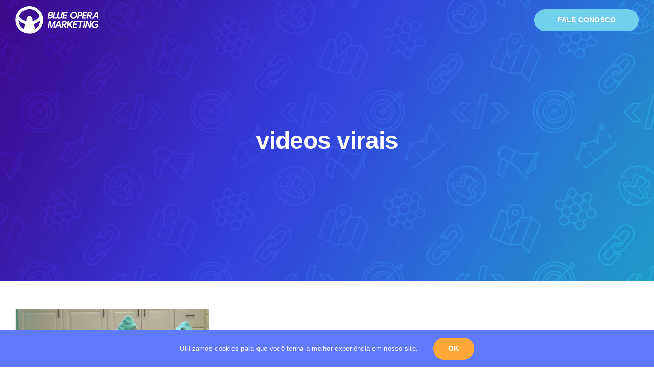

--- FILE ---
content_type: text/html; charset=UTF-8
request_url: https://www.blueopera.com.br/tag/videos-virais/
body_size: 11300
content:
<!-- This page is cached by the Hummingbird Performance plugin v3.18.1 - https://wordpress.org/plugins/hummingbird-performance/. --><!DOCTYPE html>
<html class="avada-html-layout-wide avada-html-header-position-top avada-html-is-archive avada-header-color-not-opaque" lang="pt-BR" prefix="og: http://ogp.me/ns# fb: http://ogp.me/ns/fb#">
<head>
	<meta http-equiv="X-UA-Compatible" content="IE=edge" />
	<meta http-equiv="Content-Type" content="text/html; charset=utf-8"/>
	<meta name="viewport" content="width=device-width, initial-scale=1" />
	<meta name='robots' content='index, follow, max-image-preview:large, max-snippet:-1, max-video-preview:-1' />

	<!-- This site is optimized with the Yoast SEO plugin v26.7 - https://yoast.com/wordpress/plugins/seo/ -->
	<title>Arquivos videos virais - Blue Opera Digital</title>
	<link rel="canonical" href="https://www.blueopera.com.br/tag/videos-virais/" />
	<meta property="og:locale" content="pt_BR" />
	<meta property="og:type" content="article" />
	<meta property="og:title" content="Arquivos videos virais - Blue Opera Digital" />
	<meta property="og:url" content="https://www.blueopera.com.br/tag/videos-virais/" />
	<meta property="og:site_name" content="Blue Opera Digital" />
	<meta name="twitter:card" content="summary_large_image" />
	<meta name="twitter:site" content="@blue_opera" />
	<script type="application/ld+json" class="yoast-schema-graph">{"@context":"https://schema.org","@graph":[{"@type":"CollectionPage","@id":"https://www.blueopera.com.br/tag/videos-virais/","url":"https://www.blueopera.com.br/tag/videos-virais/","name":"Arquivos videos virais - Blue Opera Digital","isPartOf":{"@id":"https://www.blueopera.com.br/#website"},"primaryImageOfPage":{"@id":"https://www.blueopera.com.br/tag/videos-virais/#primaryimage"},"image":{"@id":"https://www.blueopera.com.br/tag/videos-virais/#primaryimage"},"thumbnailUrl":"https://www.blueopera.com.br/wp-content/uploads/2014/08/gato-tubarao.jpg","breadcrumb":{"@id":"https://www.blueopera.com.br/tag/videos-virais/#breadcrumb"},"inLanguage":"pt-BR"},{"@type":"ImageObject","inLanguage":"pt-BR","@id":"https://www.blueopera.com.br/tag/videos-virais/#primaryimage","url":"https://www.blueopera.com.br/wp-content/uploads/2014/08/gato-tubarao.jpg","contentUrl":"https://www.blueopera.com.br/wp-content/uploads/2014/08/gato-tubarao.jpg","width":960,"height":480},{"@type":"BreadcrumbList","@id":"https://www.blueopera.com.br/tag/videos-virais/#breadcrumb","itemListElement":[{"@type":"ListItem","position":1,"name":"Início","item":"https://www.blueopera.com.br/"},{"@type":"ListItem","position":2,"name":"videos virais"}]},{"@type":"WebSite","@id":"https://www.blueopera.com.br/#website","url":"https://www.blueopera.com.br/","name":"Blue Opera Digital","description":"Marketing, Design e Tecnologia em perfeita harmonia","publisher":{"@id":"https://www.blueopera.com.br/#organization"},"alternateName":"Blue Opera","potentialAction":[{"@type":"SearchAction","target":{"@type":"EntryPoint","urlTemplate":"https://www.blueopera.com.br/?s={search_term_string}"},"query-input":{"@type":"PropertyValueSpecification","valueRequired":true,"valueName":"search_term_string"}}],"inLanguage":"pt-BR"},{"@type":"Organization","@id":"https://www.blueopera.com.br/#organization","name":"Blue Opera Marketing","alternateName":"Blue Opera","url":"https://www.blueopera.com.br/","logo":{"@type":"ImageObject","inLanguage":"pt-BR","@id":"https://www.blueopera.com.br/#/schema/logo/image/","url":"https://www.blueopera.com.br/wp-content/uploads/2023/03/1.1-Logo_QUADRADO_Blue-Opera_Color.png","contentUrl":"https://www.blueopera.com.br/wp-content/uploads/2023/03/1.1-Logo_QUADRADO_Blue-Opera_Color.png","width":666,"height":666,"caption":"Blue Opera Marketing"},"image":{"@id":"https://www.blueopera.com.br/#/schema/logo/image/"},"sameAs":["https://www.facebook.com/blueopera/","https://x.com/blue_opera"]}]}</script>
	<!-- / Yoast SEO plugin. -->


<link href='//hb.wpmucdn.com' rel='preconnect' />
<link rel="alternate" type="application/rss+xml" title="Feed para Blue Opera Digital &raquo;" href="https://www.blueopera.com.br/feed/" />
								<link rel="icon" href="https://www.blueopera.com.br/wp-content/uploads/2023/01/favicon_blue-opera_64x64_2023.png" type="image/png" />
		
					<!-- Apple Touch Icon -->
						<link rel="apple-touch-icon" sizes="180x180" href="https://www.blueopera.com.br/wp-content/uploads/2023/01/favicon_blue-opera_180x180_2023-1.png" type="image/png">
		
					<!-- Android Icon -->
						<link rel="icon" sizes="192x192" href="https://www.blueopera.com.br/wp-content/uploads/2023/01/favicon_blue-opera_192x192_2023.png" type="image/png">
		
					<!-- MS Edge Icon -->
						<meta name="msapplication-TileImage" content="https://www.blueopera.com.br/wp-content/uploads/2023/01/favicon_blue-opera_270x270_2023.png" type="image/png">
				<link rel="alternate" type="application/rss+xml" title="Feed de tag para Blue Opera Digital &raquo; videos virais" href="https://www.blueopera.com.br/tag/videos-virais/feed/" />
				
		<meta property="og:locale" content="pt_BR"/>
		<meta property="og:type" content="article"/>
		<meta property="og:site_name" content="Blue Opera Digital"/>
		<meta property="og:title" content="Arquivos videos virais - Blue Opera Digital"/>
				<meta property="og:url" content="https://www.blueopera.com.br/2014/08/25/gato-brinca-com-bebe-fantasiado-de-tubarao-em-cima-de-um-roomba/"/>
																				<meta property="og:image" content="https://www.blueopera.com.br/wp-content/uploads/2014/08/gato-tubarao.jpg"/>
		<meta property="og:image:width" content="960"/>
		<meta property="og:image:height" content="480"/>
		<meta property="og:image:type" content="image/jpeg"/>
				<style id='wp-img-auto-sizes-contain-inline-css' type='text/css'>
img:is([sizes=auto i],[sizes^="auto," i]){contain-intrinsic-size:3000px 1500px}
/*# sourceURL=wp-img-auto-sizes-contain-inline-css */
</style>
<link rel='stylesheet' id='child-style-css' href='https://www.blueopera.com.br/wp-content/themes/Blue-Opera-Avada/style.css' type='text/css' media='all' />
<link rel='stylesheet' id='fusion-dynamic-css-css' href='https://www.blueopera.com.br/wp-content/uploads/fusion-styles/ccf14f1a36d53053f3e6b50da6864e42.min.css' type='text/css' media='all' />
<script type="text/javascript" src="https://www.blueopera.com.br/wp-content/themes/Blue-Opera-Avada/js/html2canvas.min.js" id="html2canvas-js"></script>
<link rel="https://api.w.org/" href="https://www.blueopera.com.br/wp-json/" /><link rel="alternate" title="JSON" type="application/json" href="https://www.blueopera.com.br/wp-json/wp/v2/tags/827" /><link rel="EditURI" type="application/rsd+xml" title="RSD" href="https://www.blueopera.com.br/xmlrpc.php?rsd" />
<meta name="generator" content="WordPress 6.9" />
<style type="text/css" id="css-fb-visibility">@media screen and (max-width: 640px){.fusion-no-small-visibility{display:none !important;}body .sm-text-align-center{text-align:center !important;}body .sm-text-align-left{text-align:left !important;}body .sm-text-align-right{text-align:right !important;}body .sm-text-align-justify{text-align:justify !important;}body .sm-flex-align-center{justify-content:center !important;}body .sm-flex-align-flex-start{justify-content:flex-start !important;}body .sm-flex-align-flex-end{justify-content:flex-end !important;}body .sm-mx-auto{margin-left:auto !important;margin-right:auto !important;}body .sm-ml-auto{margin-left:auto !important;}body .sm-mr-auto{margin-right:auto !important;}body .fusion-absolute-position-small{position:absolute;width:100%;}.awb-sticky.awb-sticky-small{ position: sticky; top: var(--awb-sticky-offset,0); }}@media screen and (min-width: 641px) and (max-width: 1024px){.fusion-no-medium-visibility{display:none !important;}body .md-text-align-center{text-align:center !important;}body .md-text-align-left{text-align:left !important;}body .md-text-align-right{text-align:right !important;}body .md-text-align-justify{text-align:justify !important;}body .md-flex-align-center{justify-content:center !important;}body .md-flex-align-flex-start{justify-content:flex-start !important;}body .md-flex-align-flex-end{justify-content:flex-end !important;}body .md-mx-auto{margin-left:auto !important;margin-right:auto !important;}body .md-ml-auto{margin-left:auto !important;}body .md-mr-auto{margin-right:auto !important;}body .fusion-absolute-position-medium{position:absolute;width:100%;}.awb-sticky.awb-sticky-medium{ position: sticky; top: var(--awb-sticky-offset,0); }}@media screen and (min-width: 1025px){.fusion-no-large-visibility{display:none !important;}body .lg-text-align-center{text-align:center !important;}body .lg-text-align-left{text-align:left !important;}body .lg-text-align-right{text-align:right !important;}body .lg-text-align-justify{text-align:justify !important;}body .lg-flex-align-center{justify-content:center !important;}body .lg-flex-align-flex-start{justify-content:flex-start !important;}body .lg-flex-align-flex-end{justify-content:flex-end !important;}body .lg-mx-auto{margin-left:auto !important;margin-right:auto !important;}body .lg-ml-auto{margin-left:auto !important;}body .lg-mr-auto{margin-right:auto !important;}body .fusion-absolute-position-large{position:absolute;width:100%;}.awb-sticky.awb-sticky-large{ position: sticky; top: var(--awb-sticky-offset,0); }}</style><meta name="generator" content="Powered by Slider Revolution 6.7.14 - responsive, Mobile-Friendly Slider Plugin for WordPress with comfortable drag and drop interface." />
<script>function setREVStartSize(e){
			//window.requestAnimationFrame(function() {
				window.RSIW = window.RSIW===undefined ? window.innerWidth : window.RSIW;
				window.RSIH = window.RSIH===undefined ? window.innerHeight : window.RSIH;
				try {
					var pw = document.getElementById(e.c).parentNode.offsetWidth,
						newh;
					pw = pw===0 || isNaN(pw) || (e.l=="fullwidth" || e.layout=="fullwidth") ? window.RSIW : pw;
					e.tabw = e.tabw===undefined ? 0 : parseInt(e.tabw);
					e.thumbw = e.thumbw===undefined ? 0 : parseInt(e.thumbw);
					e.tabh = e.tabh===undefined ? 0 : parseInt(e.tabh);
					e.thumbh = e.thumbh===undefined ? 0 : parseInt(e.thumbh);
					e.tabhide = e.tabhide===undefined ? 0 : parseInt(e.tabhide);
					e.thumbhide = e.thumbhide===undefined ? 0 : parseInt(e.thumbhide);
					e.mh = e.mh===undefined || e.mh=="" || e.mh==="auto" ? 0 : parseInt(e.mh,0);
					if(e.layout==="fullscreen" || e.l==="fullscreen")
						newh = Math.max(e.mh,window.RSIH);
					else{
						e.gw = Array.isArray(e.gw) ? e.gw : [e.gw];
						for (var i in e.rl) if (e.gw[i]===undefined || e.gw[i]===0) e.gw[i] = e.gw[i-1];
						e.gh = e.el===undefined || e.el==="" || (Array.isArray(e.el) && e.el.length==0)? e.gh : e.el;
						e.gh = Array.isArray(e.gh) ? e.gh : [e.gh];
						for (var i in e.rl) if (e.gh[i]===undefined || e.gh[i]===0) e.gh[i] = e.gh[i-1];
											
						var nl = new Array(e.rl.length),
							ix = 0,
							sl;
						e.tabw = e.tabhide>=pw ? 0 : e.tabw;
						e.thumbw = e.thumbhide>=pw ? 0 : e.thumbw;
						e.tabh = e.tabhide>=pw ? 0 : e.tabh;
						e.thumbh = e.thumbhide>=pw ? 0 : e.thumbh;
						for (var i in e.rl) nl[i] = e.rl[i]<window.RSIW ? 0 : e.rl[i];
						sl = nl[0];
						for (var i in nl) if (sl>nl[i] && nl[i]>0) { sl = nl[i]; ix=i;}
						var m = pw>(e.gw[ix]+e.tabw+e.thumbw) ? 1 : (pw-(e.tabw+e.thumbw)) / (e.gw[ix]);
						newh =  (e.gh[ix] * m) + (e.tabh + e.thumbh);
					}
					var el = document.getElementById(e.c);
					if (el!==null && el) el.style.height = newh+"px";
					el = document.getElementById(e.c+"_wrapper");
					if (el!==null && el) {
						el.style.height = newh+"px";
						el.style.display = "block";
					}
				} catch(e){
					console.log("Failure at Presize of Slider:" + e)
				}
			//});
		  };</script>
		<script type="text/javascript">
			var doc = document.documentElement;
			doc.setAttribute( 'data-useragent', navigator.userAgent );
		</script>
		<!-- Google tag (gtag.js) -->
<noscript class="fusion-hidden" data-privacy-script="true" data-privacy-type="tracking" async data-privacy-src="https://www.googletagmanager.com/gtag/js?id=UA-42299359-1"></noscript>
<noscript class="fusion-hidden" data-privacy-script="true" data-privacy-type="tracking">
  window.dataLayer = window.dataLayer || [];
  function gtag(){dataLayer.push(arguments);}
  gtag('js', new Date());

  gtag('config', 'UA-42299359-1');
</noscript>
	<style id='global-styles-inline-css' type='text/css'>
:root{--wp--preset--aspect-ratio--square: 1;--wp--preset--aspect-ratio--4-3: 4/3;--wp--preset--aspect-ratio--3-4: 3/4;--wp--preset--aspect-ratio--3-2: 3/2;--wp--preset--aspect-ratio--2-3: 2/3;--wp--preset--aspect-ratio--16-9: 16/9;--wp--preset--aspect-ratio--9-16: 9/16;--wp--preset--color--black: #000000;--wp--preset--color--cyan-bluish-gray: #abb8c3;--wp--preset--color--white: #ffffff;--wp--preset--color--pale-pink: #f78da7;--wp--preset--color--vivid-red: #cf2e2e;--wp--preset--color--luminous-vivid-orange: #ff6900;--wp--preset--color--luminous-vivid-amber: #fcb900;--wp--preset--color--light-green-cyan: #7bdcb5;--wp--preset--color--vivid-green-cyan: #00d084;--wp--preset--color--pale-cyan-blue: #8ed1fc;--wp--preset--color--vivid-cyan-blue: #0693e3;--wp--preset--color--vivid-purple: #9b51e0;--wp--preset--color--awb-color-1: #ffffff;--wp--preset--color--awb-color-2: #f7f8f9;--wp--preset--color--awb-color-3: #e8eaf0;--wp--preset--color--awb-color-4: #ffb251;--wp--preset--color--awb-color-5: #ffa737;--wp--preset--color--awb-color-6: #607afe;--wp--preset--color--awb-color-7: #5d5f64;--wp--preset--color--awb-color-8: #202020;--wp--preset--color--awb-color-custom-1: #71cfeb;--wp--preset--gradient--vivid-cyan-blue-to-vivid-purple: linear-gradient(135deg,rgb(6,147,227) 0%,rgb(155,81,224) 100%);--wp--preset--gradient--light-green-cyan-to-vivid-green-cyan: linear-gradient(135deg,rgb(122,220,180) 0%,rgb(0,208,130) 100%);--wp--preset--gradient--luminous-vivid-amber-to-luminous-vivid-orange: linear-gradient(135deg,rgb(252,185,0) 0%,rgb(255,105,0) 100%);--wp--preset--gradient--luminous-vivid-orange-to-vivid-red: linear-gradient(135deg,rgb(255,105,0) 0%,rgb(207,46,46) 100%);--wp--preset--gradient--very-light-gray-to-cyan-bluish-gray: linear-gradient(135deg,rgb(238,238,238) 0%,rgb(169,184,195) 100%);--wp--preset--gradient--cool-to-warm-spectrum: linear-gradient(135deg,rgb(74,234,220) 0%,rgb(151,120,209) 20%,rgb(207,42,186) 40%,rgb(238,44,130) 60%,rgb(251,105,98) 80%,rgb(254,248,76) 100%);--wp--preset--gradient--blush-light-purple: linear-gradient(135deg,rgb(255,206,236) 0%,rgb(152,150,240) 100%);--wp--preset--gradient--blush-bordeaux: linear-gradient(135deg,rgb(254,205,165) 0%,rgb(254,45,45) 50%,rgb(107,0,62) 100%);--wp--preset--gradient--luminous-dusk: linear-gradient(135deg,rgb(255,203,112) 0%,rgb(199,81,192) 50%,rgb(65,88,208) 100%);--wp--preset--gradient--pale-ocean: linear-gradient(135deg,rgb(255,245,203) 0%,rgb(182,227,212) 50%,rgb(51,167,181) 100%);--wp--preset--gradient--electric-grass: linear-gradient(135deg,rgb(202,248,128) 0%,rgb(113,206,126) 100%);--wp--preset--gradient--midnight: linear-gradient(135deg,rgb(2,3,129) 0%,rgb(40,116,252) 100%);--wp--preset--font-size--small: 13.5px;--wp--preset--font-size--medium: 20px;--wp--preset--font-size--large: 27px;--wp--preset--font-size--x-large: 42px;--wp--preset--font-size--normal: 18px;--wp--preset--font-size--xlarge: 36px;--wp--preset--font-size--huge: 54px;--wp--preset--spacing--20: 0.44rem;--wp--preset--spacing--30: 0.67rem;--wp--preset--spacing--40: 1rem;--wp--preset--spacing--50: 1.5rem;--wp--preset--spacing--60: 2.25rem;--wp--preset--spacing--70: 3.38rem;--wp--preset--spacing--80: 5.06rem;--wp--preset--shadow--natural: 6px 6px 9px rgba(0, 0, 0, 0.2);--wp--preset--shadow--deep: 12px 12px 50px rgba(0, 0, 0, 0.4);--wp--preset--shadow--sharp: 6px 6px 0px rgba(0, 0, 0, 0.2);--wp--preset--shadow--outlined: 6px 6px 0px -3px rgb(255, 255, 255), 6px 6px rgb(0, 0, 0);--wp--preset--shadow--crisp: 6px 6px 0px rgb(0, 0, 0);}:where(.is-layout-flex){gap: 0.5em;}:where(.is-layout-grid){gap: 0.5em;}body .is-layout-flex{display: flex;}.is-layout-flex{flex-wrap: wrap;align-items: center;}.is-layout-flex > :is(*, div){margin: 0;}body .is-layout-grid{display: grid;}.is-layout-grid > :is(*, div){margin: 0;}:where(.wp-block-columns.is-layout-flex){gap: 2em;}:where(.wp-block-columns.is-layout-grid){gap: 2em;}:where(.wp-block-post-template.is-layout-flex){gap: 1.25em;}:where(.wp-block-post-template.is-layout-grid){gap: 1.25em;}.has-black-color{color: var(--wp--preset--color--black) !important;}.has-cyan-bluish-gray-color{color: var(--wp--preset--color--cyan-bluish-gray) !important;}.has-white-color{color: var(--wp--preset--color--white) !important;}.has-pale-pink-color{color: var(--wp--preset--color--pale-pink) !important;}.has-vivid-red-color{color: var(--wp--preset--color--vivid-red) !important;}.has-luminous-vivid-orange-color{color: var(--wp--preset--color--luminous-vivid-orange) !important;}.has-luminous-vivid-amber-color{color: var(--wp--preset--color--luminous-vivid-amber) !important;}.has-light-green-cyan-color{color: var(--wp--preset--color--light-green-cyan) !important;}.has-vivid-green-cyan-color{color: var(--wp--preset--color--vivid-green-cyan) !important;}.has-pale-cyan-blue-color{color: var(--wp--preset--color--pale-cyan-blue) !important;}.has-vivid-cyan-blue-color{color: var(--wp--preset--color--vivid-cyan-blue) !important;}.has-vivid-purple-color{color: var(--wp--preset--color--vivid-purple) !important;}.has-black-background-color{background-color: var(--wp--preset--color--black) !important;}.has-cyan-bluish-gray-background-color{background-color: var(--wp--preset--color--cyan-bluish-gray) !important;}.has-white-background-color{background-color: var(--wp--preset--color--white) !important;}.has-pale-pink-background-color{background-color: var(--wp--preset--color--pale-pink) !important;}.has-vivid-red-background-color{background-color: var(--wp--preset--color--vivid-red) !important;}.has-luminous-vivid-orange-background-color{background-color: var(--wp--preset--color--luminous-vivid-orange) !important;}.has-luminous-vivid-amber-background-color{background-color: var(--wp--preset--color--luminous-vivid-amber) !important;}.has-light-green-cyan-background-color{background-color: var(--wp--preset--color--light-green-cyan) !important;}.has-vivid-green-cyan-background-color{background-color: var(--wp--preset--color--vivid-green-cyan) !important;}.has-pale-cyan-blue-background-color{background-color: var(--wp--preset--color--pale-cyan-blue) !important;}.has-vivid-cyan-blue-background-color{background-color: var(--wp--preset--color--vivid-cyan-blue) !important;}.has-vivid-purple-background-color{background-color: var(--wp--preset--color--vivid-purple) !important;}.has-black-border-color{border-color: var(--wp--preset--color--black) !important;}.has-cyan-bluish-gray-border-color{border-color: var(--wp--preset--color--cyan-bluish-gray) !important;}.has-white-border-color{border-color: var(--wp--preset--color--white) !important;}.has-pale-pink-border-color{border-color: var(--wp--preset--color--pale-pink) !important;}.has-vivid-red-border-color{border-color: var(--wp--preset--color--vivid-red) !important;}.has-luminous-vivid-orange-border-color{border-color: var(--wp--preset--color--luminous-vivid-orange) !important;}.has-luminous-vivid-amber-border-color{border-color: var(--wp--preset--color--luminous-vivid-amber) !important;}.has-light-green-cyan-border-color{border-color: var(--wp--preset--color--light-green-cyan) !important;}.has-vivid-green-cyan-border-color{border-color: var(--wp--preset--color--vivid-green-cyan) !important;}.has-pale-cyan-blue-border-color{border-color: var(--wp--preset--color--pale-cyan-blue) !important;}.has-vivid-cyan-blue-border-color{border-color: var(--wp--preset--color--vivid-cyan-blue) !important;}.has-vivid-purple-border-color{border-color: var(--wp--preset--color--vivid-purple) !important;}.has-vivid-cyan-blue-to-vivid-purple-gradient-background{background: var(--wp--preset--gradient--vivid-cyan-blue-to-vivid-purple) !important;}.has-light-green-cyan-to-vivid-green-cyan-gradient-background{background: var(--wp--preset--gradient--light-green-cyan-to-vivid-green-cyan) !important;}.has-luminous-vivid-amber-to-luminous-vivid-orange-gradient-background{background: var(--wp--preset--gradient--luminous-vivid-amber-to-luminous-vivid-orange) !important;}.has-luminous-vivid-orange-to-vivid-red-gradient-background{background: var(--wp--preset--gradient--luminous-vivid-orange-to-vivid-red) !important;}.has-very-light-gray-to-cyan-bluish-gray-gradient-background{background: var(--wp--preset--gradient--very-light-gray-to-cyan-bluish-gray) !important;}.has-cool-to-warm-spectrum-gradient-background{background: var(--wp--preset--gradient--cool-to-warm-spectrum) !important;}.has-blush-light-purple-gradient-background{background: var(--wp--preset--gradient--blush-light-purple) !important;}.has-blush-bordeaux-gradient-background{background: var(--wp--preset--gradient--blush-bordeaux) !important;}.has-luminous-dusk-gradient-background{background: var(--wp--preset--gradient--luminous-dusk) !important;}.has-pale-ocean-gradient-background{background: var(--wp--preset--gradient--pale-ocean) !important;}.has-electric-grass-gradient-background{background: var(--wp--preset--gradient--electric-grass) !important;}.has-midnight-gradient-background{background: var(--wp--preset--gradient--midnight) !important;}.has-small-font-size{font-size: var(--wp--preset--font-size--small) !important;}.has-medium-font-size{font-size: var(--wp--preset--font-size--medium) !important;}.has-large-font-size{font-size: var(--wp--preset--font-size--large) !important;}.has-x-large-font-size{font-size: var(--wp--preset--font-size--x-large) !important;}
/*# sourceURL=global-styles-inline-css */
</style>
<link rel='stylesheet' id='rs-plugin-settings-css' href='//www.blueopera.com.br/wp-content/plugins/revslider/sr6/assets/css/rs6.css' type='text/css' media='all' />
<style id='rs-plugin-settings-inline-css' type='text/css'>
#rs-demo-id {}
/*# sourceURL=rs-plugin-settings-inline-css */
</style>
</head>

<body class="archive tag tag-videos-virais tag-827 wp-theme-Avada wp-child-theme-Blue-Opera-Avada fusion-image-hovers fusion-pagination-sizing fusion-button_type-flat fusion-button_span-no fusion-button_gradient-linear avada-image-rollover-circle-no avada-image-rollover-yes avada-image-rollover-direction-fade fusion-body ltr no-tablet-sticky-header no-mobile-sticky-header no-mobile-slidingbar no-mobile-totop avada-has-rev-slider-styles fusion-disable-outline fusion-sub-menu-fade mobile-logo-pos-center layout-wide-mode avada-has-boxed-modal-shadow-none layout-scroll-offset-full avada-has-zero-margin-offset-top fusion-top-header menu-text-align-center mobile-menu-design-flyout fusion-show-pagination-text fusion-header-layout-v1 avada-responsive avada-footer-fx-none avada-menu-highlight-style-background fusion-search-form-classic fusion-main-menu-search-dropdown fusion-avatar-circle avada-sticky-shrinkage avada-dropdown-styles avada-blog-layout-grid avada-blog-archive-layout-grid avada-header-shadow-no avada-menu-icon-position-left avada-has-mainmenu-dropdown-divider avada-has-pagetitle-bg-full avada-has-100-footer avada-has-breadcrumb-mobile-hidden avada-has-titlebar-bar_and_content avada-has-pagination-padding avada-flyout-menu-direction-fade avada-ec-views-v1" data-awb-post-id="1603">
		<a class="skip-link screen-reader-text" href="#content">Ir para o conteúdo</a>

	<div id="boxed-wrapper">
		
		<div id="wrapper" class="fusion-wrapper">
			<div id="home" style="position:relative;top:-1px;"></div>
												<div class="fusion-tb-header"><div class="fusion-fullwidth fullwidth-box fusion-builder-row-1 fusion-flex-container nonhundred-percent-fullwidth non-hundred-percent-height-scrolling fusion-custom-z-index fusion-absolute-container fusion-absolute-position-small fusion-absolute-position-medium fusion-absolute-position-large" style="--awb-border-radius-top-left:0px;--awb-border-radius-top-right:0px;--awb-border-radius-bottom-right:0px;--awb-border-radius-bottom-left:0px;--awb-z-index:2005;--awb-padding-top:12px;--awb-padding-bottom:12px;--awb-padding-right-small:30px;--awb-padding-left-small:20px;--awb-flex-wrap:wrap;" ><div class="fusion-builder-row fusion-row fusion-flex-align-items-stretch fusion-flex-justify-content-space-between fusion-flex-content-wrap" style="max-width:1310.4px;margin-left: calc(-4% / 2 );margin-right: calc(-4% / 2 );"><div class="fusion-layout-column fusion_builder_column fusion-builder-column-0 fusion-flex-column" style="--awb-bg-size:cover;--awb-width-large:18%;--awb-margin-top-large:0px;--awb-spacing-right-large:10.666666666667%;--awb-margin-bottom-large:0px;--awb-spacing-left-large:10.666666666667%;--awb-width-medium:60%;--awb-order-medium:0;--awb-spacing-right-medium:3.2%;--awb-spacing-left-medium:3.2%;--awb-width-small:40%;--awb-order-small:0;--awb-spacing-right-small:4.8%;--awb-spacing-left-small:4.8%;"><div class="fusion-column-wrapper fusion-column-has-shadow fusion-flex-justify-content-center fusion-content-layout-column"><div class="fusion-image-element " style="--awb-aspect-ratio:3 / 1;--awb-object-position:0% 42%;--awb-max-width:162px;--awb-caption-title-font-family:var(--h2_typography-font-family);--awb-caption-title-font-weight:var(--h2_typography-font-weight);--awb-caption-title-font-style:var(--h2_typography-font-style);--awb-caption-title-size:var(--h2_typography-font-size);--awb-caption-title-transform:var(--h2_typography-text-transform);--awb-caption-title-line-height:var(--h2_typography-line-height);--awb-caption-title-letter-spacing:var(--h2_typography-letter-spacing);"><div style="display:inline-block;width:162px;"><span class=" fusion-imageframe imageframe-none imageframe-1 hover-type-none has-aspect-ratio"><a class="fusion-no-lightbox" href="https://www.blueopera.com.br/" target="_self" aria-label="blueopera-white-logo"><img fetchpriority="high" decoding="async" width="1048" height="350" alt="Blue Opera Marketing" src="https://www.blueopera.com.br/wp-content/uploads/2023/03/blueopera-white-logo.svg" class="img-responsive wp-image-1268 img-with-aspect-ratio disable-lazyload" data-parent-fit="cover" data-parent-container=".fusion-image-element" /></a></span></div></div></div></div><div class="fusion-layout-column fusion_builder_column fusion-builder-column-1 fusion-flex-column" style="--awb-bg-size:cover;--awb-width-large:64%;--awb-margin-top-large:0px;--awb-spacing-right-large:0%;--awb-margin-bottom-large:0px;--awb-spacing-left-large:0%;--awb-width-medium:16%;--awb-order-medium:2;--awb-spacing-right-medium:0%;--awb-spacing-left-medium:0%;--awb-width-small:20%;--awb-order-small:2;--awb-spacing-right-small:0%;--awb-spacing-left-small:0%;"><div class="fusion-column-wrapper fusion-column-has-shadow fusion-flex-justify-content-center fusion-content-layout-column"><nav class="awb-menu awb-menu_row awb-menu_em-hover mobile-mode-collapse-to-button awb-menu_icons-left awb-menu_dc-yes mobile-trigger-fullwidth-off awb-menu_mobile-toggle awb-menu_indent-center mobile-size-full-absolute loading mega-menu-loading awb-menu_desktop awb-menu_dropdown awb-menu_expand-right awb-menu_transition-fade" style="--awb-text-transform:none;--awb-gap:32px;--awb-align-items:center;--awb-color:var(--awb-color1);--awb-active-color:var(--awb-color5);--awb-submenu-text-transform:none;--awb-icons-color:var(--awb-color1);--awb-icons-hover-color:var(--awb-color5);--awb-main-justify-content:flex-start;--awb-mobile-nav-button-align-hor:flex-end;--awb-mobile-color:var(--awb-color8);--awb-mobile-nav-items-height:60;--awb-mobile-active-color:var(--awb-color5);--awb-mobile-trigger-font-size:20px;--awb-trigger-padding-top:24px;--awb-trigger-padding-right:24px;--awb-trigger-padding-bottom:24px;--awb-trigger-padding-left:24px;--awb-mobile-trigger-color:var(--awb-color8);--awb-mobile-sep-color:rgba(0,0,0,0);--awb-mobile-justify:center;--awb-mobile-caret-left:auto;--awb-mobile-caret-right:0;--awb-fusion-font-family-typography:inherit;--awb-fusion-font-style-typography:normal;--awb-fusion-font-weight-typography:400;--awb-fusion-font-family-submenu-typography:inherit;--awb-fusion-font-style-submenu-typography:normal;--awb-fusion-font-weight-submenu-typography:400;--awb-fusion-font-family-mobile-typography:inherit;--awb-fusion-font-style-mobile-typography:normal;--awb-fusion-font-weight-mobile-typography:400;" aria-label="Menu" data-breakpoint="1024" data-count="0" data-transition-type="fade" data-transition-time="300" data-expand="right"><button type="button" class="awb-menu__m-toggle awb-menu__m-toggle_no-text" aria-expanded="false" aria-controls="menu-seo-main-menu"><span class="awb-menu__m-toggle-inner"><span class="collapsed-nav-text"><span class="screen-reader-text">Toggle Navigation</span></span><span class="awb-menu__m-collapse-icon awb-menu__m-collapse-icon_no-text"><span class="awb-menu__m-collapse-icon-open awb-menu__m-collapse-icon-open_no-text icon-seo-bars-solid"></span><span class="awb-menu__m-collapse-icon-close awb-menu__m-collapse-icon-close_no-text icon-seo-times-solid"></span></span></span></button></nav></div></div><div class="fusion-layout-column fusion_builder_column fusion-builder-column-2 fusion-flex-column" style="--awb-bg-size:cover;--awb-width-large:18%;--awb-margin-top-large:0px;--awb-spacing-right-large:10.666666666667%;--awb-margin-bottom-large:0px;--awb-spacing-left-large:0%;--awb-width-medium:24%;--awb-order-medium:1;--awb-spacing-right-medium:8%;--awb-spacing-left-medium:0%;--awb-width-small:40%;--awb-order-small:1;--awb-spacing-right-small:4.8%;--awb-spacing-left-small:0%;"><div class="fusion-column-wrapper fusion-column-has-shadow fusion-flex-justify-content-center fusion-content-layout-column"><div style="text-align:right;"><a class="fusion-button button-flat fusion-button-default-size button-custom fusion-button-default button-1 fusion-button-span-yes fusion-button-default-type" style="--button_accent_color:var(--awb-color1);--button_accent_hover_color:var(--awb-color1);--button_border_hover_color:var(--awb-color1);--button_gradient_top_color:#71cfeb;--button_gradient_bottom_color:#71cfeb;--button_gradient_top_color_hover:var(--awb-color4);--button_gradient_bottom_color_hover:var(--awb-color4);" target="_blank" rel="noopener noreferrer" href="https://wa.me/5511966968915"><span class="fusion-button-text awb-button__text awb-button__text--default">Fale Conosco</span></a></div></div></div></div></div>
</div>		<div id="sliders-container" class="fusion-slider-visibility">
					</div>
											
			<section class="avada-page-titlebar-wrapper" aria-labelledby="awb-ptb-heading">
	<div class="fusion-page-title-bar fusion-page-title-bar-breadcrumbs fusion-page-title-bar-center">
		<div class="fusion-page-title-row">
			<div class="fusion-page-title-wrapper">
				<div class="fusion-page-title-captions">

																							<h1 id="awb-ptb-heading" class="entry-title">videos virais</h1>

											
																
				</div>

				
			</div>
		</div>
	</div>
</section>

						<main id="main" class="clearfix ">
				<div class="fusion-row" style="">
<section id="content" class=" full-width" style="width: 100%;">
	
	<div id="posts-container" class="fusion-blog-archive fusion-blog-layout-grid-wrapper fusion-blog-infinite fusion-clearfix">
	<div class="fusion-posts-container fusion-blog-layout-grid fusion-blog-layout-grid-3 isotope fusion-no-meta-info fusion-blog-equal-heights fusion-posts-container-infinite fusion-blog-rollover fusion-blog-layout-center" data-pages="1">
		
		
													<article id="post-1603" class="fusion-post-grid  post fusion-clearfix post-1603 type-post status-publish format-standard has-post-thumbnail hentry category-cute category-variedades category-videos category-virais tag-bebes tag-fantasias tag-gatos tag-roomba tag-tubaroes tag-video tag-videos-virais tag-virais tag-viral">
														<div class="fusion-post-wrapper">
				
				
				
									
		<div class="fusion-flexslider flexslider fusion-flexslider-loading fusion-post-slideshow">
		<ul class="slides">
																		<li><div  class="fusion-image-wrapper" aria-haspopup="true">
				<img width="960" height="480" src="https://www.blueopera.com.br/wp-content/uploads/2014/08/gato-tubarao.jpg" class="attachment-full size-full lazyload wp-post-image" alt="" decoding="async" srcset="data:image/svg+xml,%3Csvg%20xmlns%3D%27http%3A%2F%2Fwww.w3.org%2F2000%2Fsvg%27%20width%3D%27960%27%20height%3D%27480%27%20viewBox%3D%270%200%20960%20480%27%3E%3Crect%20width%3D%27960%27%20height%3D%27480%27%20fill-opacity%3D%220%22%2F%3E%3C%2Fsvg%3E" data-orig-src="https://www.blueopera.com.br/wp-content/uploads/2014/08/gato-tubarao.jpg" data-srcset="https://www.blueopera.com.br/wp-content/uploads/2014/08/gato-tubarao-200x100.jpg 200w, https://www.blueopera.com.br/wp-content/uploads/2014/08/gato-tubarao-400x200.jpg 400w, https://www.blueopera.com.br/wp-content/uploads/2014/08/gato-tubarao-600x300.jpg 600w, https://www.blueopera.com.br/wp-content/uploads/2014/08/gato-tubarao-800x400.jpg 800w, https://www.blueopera.com.br/wp-content/uploads/2014/08/gato-tubarao.jpg 960w" data-sizes="auto" /><div class="fusion-rollover">
	<div class="fusion-rollover-content">

														<a class="fusion-rollover-link" href="https://www.blueopera.com.br/2014/08/25/gato-brinca-com-bebe-fantasiado-de-tubarao-em-cima-de-um-roomba/">Gato brinca com bebê fantasiado de tubarão em cima de um Roomba</a>
			
								
		
								
								
		
						<a class="fusion-link-wrapper" href="https://www.blueopera.com.br/2014/08/25/gato-brinca-com-bebe-fantasiado-de-tubarao-em-cima-de-um-roomba/" aria-label="Gato brinca com bebê fantasiado de tubarão em cima de um Roomba"></a>
	</div>
</div>
</div>
</li>
																																																																														</ul>
	</div>
				
														<div class="fusion-post-content-wrapper">
				
				
				<div class="fusion-post-content post-content">
					<h2 class="entry-title fusion-post-title"><a href="https://www.blueopera.com.br/2014/08/25/gato-brinca-com-bebe-fantasiado-de-tubarao-em-cima-de-um-roomba/">Gato brinca com bebê fantasiado de tubarão em cima de um Roomba</a></h2>
																<span class="vcard rich-snippet-hidden"><span class="fn"><a href="https://www.blueopera.com.br/author/maestro/" title="Posts de maestro" rel="author">maestro</a></span></span><span class="updated rich-snippet-hidden">2014-08-25T22:22:51-03:00</span>
												
					
					<div class="fusion-post-content-container">
						<p></p>					</div>
				</div>

				
													<span class="entry-title rich-snippet-hidden">Gato brinca com bebê fantasiado de tubarão em cima de um Roomba</span><span class="vcard rich-snippet-hidden"><span class="fn"><a href="https://www.blueopera.com.br/author/maestro/" title="Posts de maestro" rel="author">maestro</a></span></span><span class="updated rich-snippet-hidden">2014-08-25T22:22:51-03:00</span>				
									</div>
				
									</div>
							</article>

			
		
		
	</div>

			</div>
</section>
						
					</div>  <!-- fusion-row -->
				</main>  <!-- #main -->
				
				
								
					<div class="fusion-tb-footer fusion-footer"><div class="fusion-footer-widget-area fusion-widget-area"><div class="fusion-fullwidth fullwidth-box fusion-builder-row-2 fusion-flex-container has-pattern-background has-mask-background nonhundred-percent-fullwidth non-hundred-percent-height-scrolling" style="--awb-border-radius-top-left:0px;--awb-border-radius-top-right:0px;--awb-border-radius-bottom-right:0px;--awb-border-radius-bottom-left:0px;--awb-padding-top:18px;--awb-padding-bottom:18px;--awb-background-color:var(--awb-color1);--awb-flex-wrap:wrap;" ><div class="awb-background-mask" style="background-image:  url(data:image/svg+xml;utf8,%3Csvg%20width%3D%221920%22%20height%3D%22954%22%20fill%3D%22none%22%20xmlns%3D%22http%3A%2F%2Fwww.w3.org%2F2000%2Fsvg%22%3E%3Cg%20clip-path%3D%22url%28%23prefix__clip0_75_23031%29%22%20fill%3D%22rgba%28113%2C207%2C235%2C1%29%22%3E%3Cpath%20d%3D%22M1321.57%20538C1357.08%20287.516%201273.7%2089.91%201127-.418L1374.18-6c65.77%20100.68-15.89%20431.512-52.61%20544zM312%20955c432.242%200%20746.77-180.667%20850-271-90.34%20157.09-176.766%20246.121-208.688%20271H312z%22%20fill%3D%22rgba%2832%2C32%2C32%2C1%29%22%20fill-opacity%3D%22.25%22%2F%3E%3Cpath%20d%3D%22M1344.5%20427c0-252.4-212.67-390.833-319-428.5H1373c70%2082.4%2010.17%20320-28.5%20428.5z%22%20fill%3D%22rgba%2832%2C32%2C32%2C1%29%22%20fill-opacity%3D%22.1%22%2F%3E%3Cpath%20fill-rule%3D%22evenodd%22%20clip-rule%3D%22evenodd%22%20d%3D%22M839.644%20954C1138.37%20793.549%201337%20508.902%201337%20184.5c0-63.218-7.54-124.926-21.9-184.5H1920v954H839.644zm0%200C676.842%201041.44%20484.311%201092%20278%201092c-584.87%200-1059-406.302-1059-907.5S-306.87-723%20278-723c511.098%200%20937.63%20310.269%201037.1%20723H0v954h839.644z%22%20fill%3D%22rgba%2832%2C32%2C32%2C1%29%22%20fill-opacity%3D%22.5%22%2F%3E%3Cpath%20fill-rule%3D%22evenodd%22%20clip-rule%3D%22evenodd%22%20d%3D%22M1011.55%20954C1221.42%20793.95%201353%20564.007%201353%20308.5c0-108.584-23.76-212.552-67.2-308.5H1920v954h-908.45zm0%200c-187.291%20142.83-436.933%20230-711.05%20230C-280.78%201184-752%20792.025-752%20308.5S-280.78-567%20300.5-567c450.743%200%20835.31%20235.692%20985.3%20567H0v954h1011.55z%22%2F%3E%3C%2Fg%3E%3Cdefs%3E%3CclipPath%20id%3D%22prefix__clip0_75_23031%22%3E%3Cpath%20fill%3D%22%23fff%22%20d%3D%22M0%200h1920v954H0z%22%2F%3E%3C%2FclipPath%3E%3C%2Fdefs%3E%3C%2Fsvg%3E);opacity: 1 ;transform: scale(-1, 1);mix-blend-mode:normal;"></div><div class="fusion-builder-row fusion-row fusion-flex-align-items-flex-start fusion-flex-content-wrap" style="max-width:1310.4px;margin-left: calc(-4% / 2 );margin-right: calc(-4% / 2 );"><div class="fusion-layout-column fusion_builder_column fusion-builder-column-3 fusion_builder_column_1_1 1_1 fusion-flex-column" style="--awb-bg-size:cover;--awb-width-large:100%;--awb-margin-top-large:20px;--awb-spacing-right-large:1.92%;--awb-margin-bottom-large:20px;--awb-spacing-left-large:1.92%;--awb-width-medium:100%;--awb-order-medium:0;--awb-spacing-right-medium:1.92%;--awb-spacing-left-medium:1.92%;--awb-width-small:100%;--awb-order-small:0;--awb-spacing-right-small:1.92%;--awb-spacing-left-small:1.92%;"><div class="fusion-column-wrapper fusion-column-has-shadow fusion-flex-justify-content-flex-start fusion-content-layout-column"><div class="fusion-image-element " style="text-align:center;--awb-margin-bottom:24px;--awb-max-width:100px;--awb-caption-title-font-family:var(--h2_typography-font-family);--awb-caption-title-font-weight:var(--h2_typography-font-weight);--awb-caption-title-font-style:var(--h2_typography-font-style);--awb-caption-title-size:var(--h2_typography-font-size);--awb-caption-title-transform:var(--h2_typography-text-transform);--awb-caption-title-line-height:var(--h2_typography-line-height);--awb-caption-title-letter-spacing:var(--h2_typography-letter-spacing);"><span class=" fusion-imageframe imageframe-none imageframe-2 hover-type-none"><img decoding="async" width="554" height="506" title="blueopera-logo-black" src="https://www.blueopera.com.br/wp-content/uploads/2023/03/blueopera-logo-black.png" alt class="img-responsive wp-image-1313 disable-lazyload" srcset="https://www.blueopera.com.br/wp-content/uploads/2023/03/blueopera-logo-black-200x183.png 200w, https://www.blueopera.com.br/wp-content/uploads/2023/03/blueopera-logo-black-400x365.png 400w, https://www.blueopera.com.br/wp-content/uploads/2023/03/blueopera-logo-black.png 554w" sizes="(max-width: 1024px) 100vw, (max-width: 640px) 100vw, 554px" /></span></div><div class="fusion-social-links fusion-social-links-1" style="--awb-margin-top:0px;--awb-margin-right:0px;--awb-margin-bottom:0px;--awb-margin-left:0px;--awb-alignment:center;--awb-box-border-top:0px;--awb-box-border-right:0px;--awb-box-border-bottom:0px;--awb-box-border-left:0px;--awb-icon-colors-hover:hsla(var(--awb-color7-h),var(--awb-color7-s),var(--awb-color7-l),calc( var(--awb-color7-a) - 20% ));--awb-box-colors-hover:rgba(255,255,255,0);--awb-box-border-color:var(--awb-color3);--awb-box-border-color-hover:var(--awb-color4);"><div class="fusion-social-networks color-type-custom"><div class="fusion-social-networks-wrapper"><a class="fusion-social-network-icon fusion-tooltip fusion-facebook awb-icon-facebook" style="color:var(--awb-color7);font-size:20px;" data-placement="top" data-title="Facebook" data-toggle="tooltip" title="Facebook" aria-label="facebook" target="_blank" rel="noopener noreferrer" href="https://www.facebook.com/blueopera/"></a><a class="fusion-social-network-icon fusion-tooltip fusion-whatsapp awb-icon-whatsapp" style="color:var(--awb-color7);font-size:20px;" data-placement="top" data-title="WhatsApp" data-toggle="tooltip" title="WhatsApp" aria-label="whatsapp" target="_blank" rel="noopener noreferrer" href="https://wa.me/5511966968915"></a><a class="fusion-social-network-icon fusion-tooltip fusion-mail awb-icon-mail" style="color:var(--awb-color7);font-size:20px;" data-placement="top" data-title="E-mail" data-toggle="tooltip" title="E-mail" aria-label="mail" target="_blank" rel="noopener noreferrer" href="mailto:&#109;&#097;es&#116;&#114;o&#064;bl&#117;&#101;oper&#097;&#046;c&#111;m.b&#114;"></a></div></div></div><div class="fusion-text fusion-text-1" style="--awb-content-alignment:center;--awb-font-size:13px;--awb-margin-top:24px;"><p>© 2026- Blue Opera Marketing</p>
</div></div></div></div></div>
</div></div>
																</div> <!-- wrapper -->
		</div> <!-- #boxed-wrapper -->
				<a class="fusion-one-page-text-link fusion-page-load-link" tabindex="-1" href="#" aria-hidden="true">Page load link</a>

		<div class="avada-footer-scripts">
			<script type="text/javascript">var fusionNavIsCollapsed=function(e){var t,n;window.innerWidth<=e.getAttribute("data-breakpoint")?(e.classList.add("collapse-enabled"),e.classList.remove("awb-menu_desktop"),e.classList.contains("expanded")||window.dispatchEvent(new CustomEvent("fusion-mobile-menu-collapsed",{detail:{nav:e}})),(n=e.querySelectorAll(".menu-item-has-children.expanded")).length&&n.forEach(function(e){e.querySelector(".awb-menu__open-nav-submenu_mobile").setAttribute("aria-expanded","false")})):(null!==e.querySelector(".menu-item-has-children.expanded .awb-menu__open-nav-submenu_click")&&e.querySelector(".menu-item-has-children.expanded .awb-menu__open-nav-submenu_click").click(),e.classList.remove("collapse-enabled"),e.classList.add("awb-menu_desktop"),null!==e.querySelector(".awb-menu__main-ul")&&e.querySelector(".awb-menu__main-ul").removeAttribute("style")),e.classList.add("no-wrapper-transition"),clearTimeout(t),t=setTimeout(()=>{e.classList.remove("no-wrapper-transition")},400),e.classList.remove("loading")},fusionRunNavIsCollapsed=function(){var e,t=document.querySelectorAll(".awb-menu");for(e=0;e<t.length;e++)fusionNavIsCollapsed(t[e])};function avadaGetScrollBarWidth(){var e,t,n,l=document.createElement("p");return l.style.width="100%",l.style.height="200px",(e=document.createElement("div")).style.position="absolute",e.style.top="0px",e.style.left="0px",e.style.visibility="hidden",e.style.width="200px",e.style.height="150px",e.style.overflow="hidden",e.appendChild(l),document.body.appendChild(e),t=l.offsetWidth,e.style.overflow="scroll",t==(n=l.offsetWidth)&&(n=e.clientWidth),document.body.removeChild(e),jQuery("html").hasClass("awb-scroll")&&10<t-n?10:t-n}fusionRunNavIsCollapsed(),window.addEventListener("fusion-resize-horizontal",fusionRunNavIsCollapsed);</script>
		<script>
			window.RS_MODULES = window.RS_MODULES || {};
			window.RS_MODULES.modules = window.RS_MODULES.modules || {};
			window.RS_MODULES.waiting = window.RS_MODULES.waiting || [];
			window.RS_MODULES.defered = true;
			window.RS_MODULES.moduleWaiting = window.RS_MODULES.moduleWaiting || {};
			window.RS_MODULES.type = 'compiled';
		</script>
		<script type="speculationrules">
{"prefetch":[{"source":"document","where":{"and":[{"href_matches":"/*"},{"not":{"href_matches":["/wp-*.php","/wp-admin/*","/wp-content/uploads/*","/wp-content/*","/wp-content/plugins/*","/wp-content/themes/Blue-Opera-Avada/*","/wp-content/themes/Avada/*","/*\\?(.+)"]}},{"not":{"selector_matches":"a[rel~=\"nofollow\"]"}},{"not":{"selector_matches":".no-prefetch, .no-prefetch a"}}]},"eagerness":"conservative"}]}
</script>
<div class="fusion-privacy-bar fusion-privacy-bar-bottom">
	<div class="fusion-privacy-bar-main">
		<span>Utilizamos cookies para que você tenha a melhor experiência em nosso site.					</span>
		<a href="#" class="fusion-privacy-bar-acceptance fusion-button fusion-button-default fusion-button-default-size fusion-button-span-no" data-alt-text="Atualizar Configurações" data-orig-text="Ok">
			Ok		</a>
			</div>
	</div>
<script type="text/javascript" src="https://www.blueopera.com.br/wp-includes/js/jquery/jquery.min.js" id="jquery-core-js"></script>
<script type="text/javascript" src="//www.blueopera.com.br/wp-content/plugins/revslider/sr6/assets/js/rbtools.min.js" defer async id="tp-tools-js"></script>
<script type="text/javascript" src="//www.blueopera.com.br/wp-content/plugins/revslider/sr6/assets/js/rs6.min.js" defer async id="revmin-js"></script>
<script type="text/javascript" src="https://www.blueopera.com.br/wp-content/uploads/fusion-scripts/19ea91cb867c497bb01e7db3b1b7ada7.min.js" id="fusion-scripts-js"></script>
		</div>

			<section class="to-top-container to-top-right" aria-labelledby="awb-to-top-label">
		<a href="#" id="toTop" class="fusion-top-top-link">
			<span id="awb-to-top-label" class="screen-reader-text">Ir ao Topo</span>

					</a>
	</section>
		</body>
</html>
<!-- Hummingbird cache file was created in 0.72177696228027 seconds, on 17-01-26 6:55:27 -->

--- FILE ---
content_type: text/css
request_url: https://www.blueopera.com.br/wp-content/themes/Blue-Opera-Avada/style.css
body_size: -74
content:
/*
Theme Name: Blue Opera Avada Child
Description: Child theme for Avada theme
Author: Blue Opera
Author URI: https://blueopera.com.br
Template: Avada
Version: 1.0.0
Text Domain:  Avada
*/

--- FILE ---
content_type: image/svg+xml
request_url: https://www.blueopera.com.br/wp-content/uploads/2023/03/blueopera-white-logo.svg
body_size: 2800
content:
<svg xmlns="http://www.w3.org/2000/svg" viewBox="0 0 1048.2 350.69"><defs><style>.cls-1{fill:#fff;}</style></defs><g id="Layer_2" data-name="Layer 2"><g id="Camada_1" data-name="Camada 1"><g id="Blue_Logo_1x1" data-name="Blue Logo 1x1"><g id="TYPOS"><path class="cls-1" d="M416.89,74.63h30.42a31.11,31.11,0,0,1,13.8,2.81,20.8,20.8,0,0,1,8.77,7.6,19.41,19.41,0,0,1,3,10.53c0,5.26-1.4,9.47-4.32,12.75a23,23,0,0,1-10.77,6.9l-.11.93a20.07,20.07,0,0,1,8.19,6.67,17.71,17.71,0,0,1,3.15,10.65,23.19,23.19,0,0,1-4.32,13.92,28.07,28.07,0,0,1-11.7,9.24,40.15,40.15,0,0,1-16.61,3.27H401.69Zm21.53,70.77a16,16,0,0,0,10.17-3.16,10.19,10.19,0,0,0,4.1-8.66,10,10,0,0,0-3-7.48c-2-1.87-4.8-2.81-8.54-2.81h-17l-4,22.11ZM443,109.49c4.09,0,7.49-.94,9.94-2.81a9.56,9.56,0,0,0,3.74-8.07,8.84,8.84,0,0,0-2.8-6.79,10,10,0,0,0-7.25-2.57H430.23l-3.51,20.35H443Z"/><path class="cls-1" d="M482.28,74.63h16L485.79,144.7h36.26l-2.69,15.2H467Z"/><path class="cls-1" d="M537.49,158.38a24.28,24.28,0,0,1-10.06-9.94,29.88,29.88,0,0,1-3.62-14.74,57.79,57.79,0,0,1,1.05-10.06l8.66-49.13h16.14l-9.24,51.82A32.19,32.19,0,0,0,540,132c0,4.56,1.17,8.07,3.63,10.64s6.08,3.86,11,3.86a18.08,18.08,0,0,0,13.34-5.26c3.51-3.51,5.85-8.31,6.9-14.39l9.24-52.29h16.14l-9.47,53.23c-2,11.22-6.32,19.76-12.87,25.5s-15.09,8.53-25.38,8.53A29.47,29.47,0,0,1,537.49,158.38Z"/><path class="cls-1" d="M606,74.63h54.28l-2.81,15.21H619.38l-3.63,19.76h34.51l-2.81,15.21H612.94l-3.51,19.77h38.14l-2.69,15.21H590.6Z"/><path class="cls-1" d="M705.82,157a35.73,35.73,0,0,1-14.51-14,40.64,40.64,0,0,1-5.26-20.7,49,49,0,0,1,6.43-24.68,46.78,46.78,0,0,1,18-18,51.9,51.9,0,0,1,26.32-6.78,42.39,42.39,0,0,1,20.93,5.14,37.23,37.23,0,0,1,14.39,14.16,41.13,41.13,0,0,1,5.15,20.35,49,49,0,0,1-6.43,24.68,47.36,47.36,0,0,1-17.9,18,51.9,51.9,0,0,1-26.32,6.78A43.82,43.82,0,0,1,705.82,157Zm38.83-14.86a33.31,33.31,0,0,0,11.93-12.28,34,34,0,0,0,4.33-17.08A24.49,24.49,0,0,0,757.52,100a23,23,0,0,0-9.24-8.77,27.09,27.09,0,0,0-13.1-3.16,31.53,31.53,0,0,0-16.73,4.56,33.93,33.93,0,0,0-11.93,12.17,33.51,33.51,0,0,0-4.33,16.84,25.62,25.62,0,0,0,3.39,13,22.64,22.64,0,0,0,9.25,8.89,27.17,27.17,0,0,0,13.1,3.15A31.5,31.5,0,0,0,744.65,142.12Z"/><path class="cls-1" d="M789.69,74.63h28.77a30.4,30.4,0,0,1,13.57,3,23,23,0,0,1,9.36,8.66,24.55,24.55,0,0,1,3.39,12.86,29.6,29.6,0,0,1-4.21,15.91,27.16,27.16,0,0,1-11.81,10.18,40.32,40.32,0,0,1-17.2,3.51h-15.2l-5.62,31.35h-16Zm23.63,38.72c4.56,0,8.19-1.17,11-3.39s4.1-5.5,4.1-9.71a10,10,0,0,0-2.93-7.61q-2.81-2.81-8.07-2.8h-14.5l-4.21,23.51Z"/><path class="cls-1" d="M853.09,74.63h54.27l-2.8,15.21H866.42L862.8,109.6h34.5l-2.8,15.21H860l-3.51,19.77h38.13l-2.69,15.21H837.65Z"/><path class="cls-1" d="M912.74,74.63h28.08a31.18,31.18,0,0,1,14.27,3.16,23.47,23.47,0,0,1,9.59,8.54,22.45,22.45,0,0,1,3.39,11.93,27.78,27.78,0,0,1-3,12.86,27,27,0,0,1-8.19,9.6A29.71,29.71,0,0,1,945.5,126l-.35.82L961.87,159l-.11.93H944.21l-16.49-32.05H919.3l-5.74,32.05h-16Zm24.1,38.48a17,17,0,0,0,10.88-3.39c2.81-2.22,4.09-5.5,4.09-9.82a9.64,9.64,0,0,0-3.15-7.49,12.25,12.25,0,0,0-8.43-2.81H926.08l-4.21,23.63h15Z"/><path class="cls-1" d="M1012.17,74.63h18.95L1048.2,160H1031l-3.74-20.35H994.63L983.86,160H965.5Zm12.28,50.18-4-21.41-1.29-10.29h-.94l-4.79,10.29-11.23,21.41Z"/><path class="cls-1" d="M418.77,190.2h20.35l12.16,60h.94l33.22-60h21.29l-15.21,85.39H475.61l7.49-42.11,3.51-14.15h-.94l-31.46,56.26H441.46l-11.93-56.26h-.94l-1.52,14.15-7.49,42.11h-15.9Z"/><path class="cls-1" d="M540.42,190.2h19l17.08,85.39h-17.2l-3.74-20.35H522.87l-10.76,20.35H493.75Zm12.4,50.18-4-21.41-1.29-10.29h-.93L541.82,219l-11.23,21.41Z"/><path class="cls-1" d="M593.76,190.2h28.07a31.18,31.18,0,0,1,14.27,3.16,23.41,23.41,0,0,1,9.59,8.54,22.37,22.37,0,0,1,3.4,11.93,27.9,27.9,0,0,1-3,12.86,27.08,27.08,0,0,1-8.19,9.6,29.82,29.82,0,0,1-11.35,5.26l-.35.82,16.73,32.17-.12.93H625.22l-16.49-32.05h-8.54l-5.73,32.05h-16Zm24.09,38.48a17,17,0,0,0,10.88-3.39c2.81-2.22,4.1-5.5,4.1-9.82a9.65,9.65,0,0,0-3.16-7.49,12.22,12.22,0,0,0-8.42-2.81H607.09l-4.21,23.63h15Z"/><path class="cls-1" d="M660,190.2h16l-6.32,36.14h.94l37.2-36.14h20.12l-.24.93-37.31,35.56,25.38,48-.12.94H696.69L677.39,239l-12,11.58-4.57,25h-16Z"/><path class="cls-1" d="M732.14,190.2h54.27l-2.8,15.21H745.47l-3.62,19.76h34.5l-2.8,15.21H739l-3.51,19.77h38.13L771,275.36h-54Z"/><path class="cls-1" d="M814.14,205.52h-24l2.8-15.2h63.87l-2.69,15.2h-24l-12.51,70.07h-16Z"/><path class="cls-1" d="M866.31,190.2h16l-15.21,85.39h-16Z"/><path class="cls-1" d="M892.39,190.2h17.78l25.27,57.2h.93l1.87-16.49,7.26-40.71h15.91L946.2,275.59H930.29l-26.55-60.48h-.82l-1.87,16.5-8,44H877.18Z"/><path class="cls-1" d="M977.78,272.31a36.08,36.08,0,0,1-14.62-14.38,42,42,0,0,1-5.26-21.06,48,48,0,0,1,24.91-42,53.66,53.66,0,0,1,26.91-6.67,46,46,0,0,1,18.83,3.74,33.54,33.54,0,0,1,13.33,10.3l-12.75,10.88a22.92,22.92,0,0,0-8.54-6.91,28,28,0,0,0-12.39-2.57,36.33,36.33,0,0,0-17.08,4.1,30.83,30.83,0,0,0-12.29,11.58,31.74,31.74,0,0,0-4.56,17,27.77,27.77,0,0,0,3.39,13.8,22.51,22.51,0,0,0,9.36,9,28.12,28.12,0,0,0,13.34,3.15c7.95,0,14.62-2.22,19.88-6.78a29.36,29.36,0,0,0,8.31-13h-26.44l2.34-13.69h41.88a11.16,11.16,0,0,1,.12,2.11,49.18,49.18,0,0,1-3.86,19.65,43.64,43.64,0,0,1-25.39,23.86,49.3,49.3,0,0,1-17.78,3A44.74,44.74,0,0,1,977.78,272.31Z"/></g><path class="cls-1" d="M184.82,350.34c.58,0,1.17-.12,1.75-.12,1.06-.12,2-.12,3-.24.59,0,1.29-.11,1.88-.11l2.92-.35c.58-.12,1.17-.12,1.87-.24,1.05-.11,2-.23,3-.35.59-.11,1.17-.11,1.64-.23,1-.12,2.22-.35,3.28-.47.46-.12.93-.12,1.4-.23,1.4-.24,2.92-.47,4.33-.82h.35c1.64-.35,3.16-.7,4.79-1.06h.12l4.45-1.05c.35-.12.58-.12.93-.23,1.17-.35,2.34-.7,3.63-1,.35-.12.82-.24,1.17-.36,1.17-.35,2.22-.7,3.39-1.05.35-.12.82-.23,1.17-.35,1.17-.35,2.22-.7,3.39-1.17l1.06-.35c1.16-.47,2.45-.94,3.62-1.29a1.8,1.8,0,0,1,.7-.23,175.61,175.61,0,0,0,112-163.65,173.13,173.13,0,0,0-4.21-38.25h0c-.24-1.17-.47-2.22-.82-3.39,0-.12,0-.23-.12-.23-1.4-5.62-3-11.23-4.91-16.61,0-.12-.12-.24-.12-.35-.35-.94-.7-2-1.05-2.93-.12-.12-.12-.35-.24-.47-1.63-4.21-3.27-8.3-5.14-12.28-.12-.12-.12-.35-.24-.47-.47-.82-.82-1.75-1.28-2.57-.12-.23-.24-.58-.36-.82-.46-.82-.81-1.64-1.28-2.46-.12-.23-.24-.46-.35-.7-1.52-2.92-3.16-5.73-4.8-8.65h0a175.43,175.43,0,0,0-300.85,0h0c-1.64,2.8-3.28,5.73-4.8,8.65l-.35.7c-.47.82-.82,1.64-1.29,2.46-.12.24-.23.59-.35.82-.47.82-.82,1.75-1.29,2.57-.11.12-.11.35-.23.47-1.87,4-3.63,8.07-5.15,12.28-.11.12-.11.35-.23.47-.35.94-.7,2-1.05,2.93,0,.11-.12.23-.12.35a157.89,157.89,0,0,0-4.91,16.61c0,.11,0,.23-.12.23-.23,1.17-.59,2.22-.82,3.39h0A178.4,178.4,0,0,0,0,175.34,175.62,175.62,0,0,0,111.94,339a1.65,1.65,0,0,0,.71.23,32.13,32.13,0,0,0,3.62,1.29l1,.35c1.17.35,2.23.82,3.4,1.17.35.12.82.23,1.17.35,1.17.35,2.22.7,3.39,1.05.35.12.82.24,1.17.36,1.17.35,2.34.7,3.62,1a3,3,0,0,0,.94.23c1.4.35,2.92.7,4.45,1.05h.11c1.64.36,3.16.71,4.8,1.06h.35c1.4.23,2.81.58,4.33.82.47.11.93.11,1.4.23,1.05.23,2.22.35,3.28.47.58.12,1.17.12,1.63.23,1.06.12,2,.24,3,.35.58.12,1.16.12,1.87.24l2.92.35c.59,0,1.29.11,1.87.11,1.06.12,2,.12,3,.24.59,0,1.17.12,1.76.12a32.48,32.48,0,0,0,3.27.11,6.46,6.46,0,0,1,1.52.12c1.64,0,3.28.12,4.8.12s3.28,0,4.8-.12a6.54,6.54,0,0,0,1.52-.12C182.71,350.45,183.77,350.34,184.82,350.34Zm61.76-59c-4-22.81-9.71-43.28-16.73-60.59A198.13,198.13,0,0,0,251,223.3a191.91,191.91,0,0,0,60.35-40.24A136.58,136.58,0,0,1,246.58,291.38ZM175.11,38.6a136.53,136.53,0,0,1,129.14,92.29,156.86,156.86,0,0,1-93.81,64.69,58.58,58.58,0,0,0,3.62-20.47c0-26.9-17.43-48.78-38.95-48.78s-39,21.88-39,48.78a57.86,57.86,0,0,0,3.62,20.47A156.4,156.4,0,0,1,46,130.89,136.69,136.69,0,0,1,175.11,38.6ZM39,183.18a194,194,0,0,0,60.36,40.24,200.19,200.19,0,0,0,21.17,7.49c-7,17.19-12.63,37.78-16.72,60.59A137,137,0,0,1,39,183.18Z"/></g></g></g></svg>